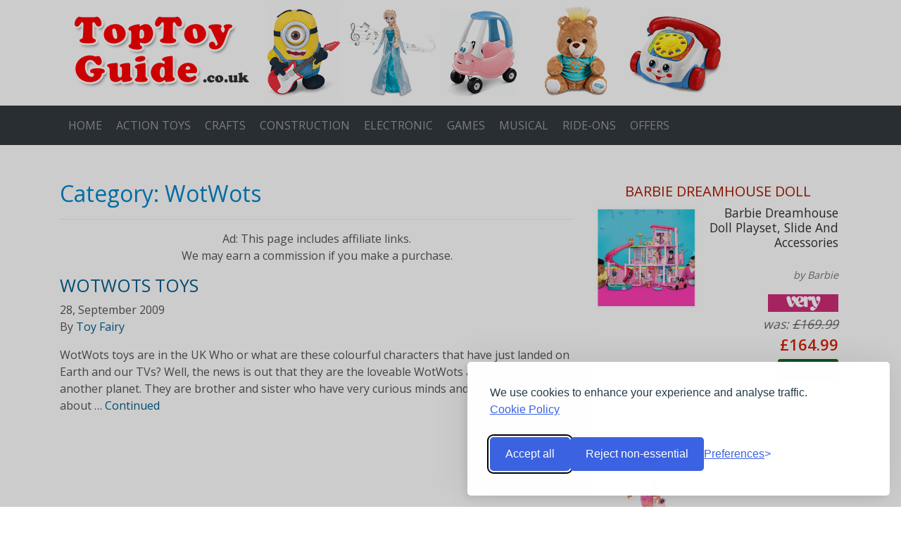

--- FILE ---
content_type: text/html; charset=UTF-8
request_url: https://www.toptoyguide.co.uk/toys/wotwots/
body_size: 12330
content:
<!doctype html><html lang=en-GB><head><style>img.lazy{min-height:1px}</style><link href=https://www.toptoyguide.co.uk/wp-content/plugins/w3-total-cache/pub/js/lazyload.min.js as=script><meta charset="utf-8"><meta http-equiv="x-ua-compatible" content="ie=edge"><meta name="viewport" content="width=device-width, initial-scale=1, shrink-to-fit=no"><meta name='ir-site-verification-token' content='705127484'><meta name='robots' content='index, follow, max-image-preview:large, max-snippet:-1, max-video-preview:-1'><title>WotWots Archives - Top Toy Guide - Best toys and games for 2025</title><link rel=canonical href=https://www.toptoyguide.co.uk/toys/wotwots/ ><meta property="og:locale" content="en_GB"><meta property="og:type" content="article"><meta property="og:title" content="WotWots Archives - Top Toy Guide - Best toys and games for 2025"><meta property="og:url" content="https://www.toptoyguide.co.uk/toys/wotwots/"><meta property="og:site_name" content="Top Toy Guide - Best toys and games for 2025"><meta name="twitter:card" content="summary_large_image"> <script type=application/ld+json class=yoast-schema-graph>{"@context":"https://schema.org","@graph":[{"@type":"CollectionPage","@id":"https://www.toptoyguide.co.uk/toys/wotwots/","url":"https://www.toptoyguide.co.uk/toys/wotwots/","name":"WotWots Archives - Top Toy Guide - Best toys and games for 2025","isPartOf":{"@id":"https://www.toptoyguide.co.uk/#website"},"breadcrumb":{"@id":"https://www.toptoyguide.co.uk/toys/wotwots/#breadcrumb"},"inLanguage":"en-GB"},{"@type":"BreadcrumbList","@id":"https://www.toptoyguide.co.uk/toys/wotwots/#breadcrumb","itemListElement":[{"@type":"ListItem","position":1,"name":"Home","item":"https://www.toptoyguide.co.uk/"},{"@type":"ListItem","position":2,"name":"WotWots"}]},{"@type":"WebSite","@id":"https://www.toptoyguide.co.uk/#website","url":"https://www.toptoyguide.co.uk/","name":"Top Toy Guide - Best toys and games for 2025","description":"Discover the latest and best loved children&#039;s toys and games","potentialAction":[{"@type":"SearchAction","target":{"@type":"EntryPoint","urlTemplate":"https://www.toptoyguide.co.uk/?s={search_term_string}"},"query-input":{"@type":"PropertyValueSpecification","valueRequired":true,"valueName":"search_term_string"}}],"inLanguage":"en-GB"}]}</script> <link rel=alternate type=application/rss+xml title="Top Toy Guide - Best toys and games for 2025 &raquo; WotWots Category Feed" href=https://www.toptoyguide.co.uk/toys/wotwots/feed/ ><style id=wp-img-auto-sizes-contain-inline-css>img:is([sizes=auto i],[sizes^="auto," i]){contain-intrinsic-size:3000px 1500px}</style><style id=wp-block-library-inline-css>/*<![CDATA[*/:root{--wp-block-synced-color:#7a00df;--wp-block-synced-color--rgb:122,0,223;--wp-bound-block-color:var(--wp-block-synced-color);--wp-editor-canvas-background:#ddd;--wp-admin-theme-color:#007cba;--wp-admin-theme-color--rgb:0,124,186;--wp-admin-theme-color-darker-10:#006ba1;--wp-admin-theme-color-darker-10--rgb:0,107,160.5;--wp-admin-theme-color-darker-20:#005a87;--wp-admin-theme-color-darker-20--rgb:0,90,135;--wp-admin-border-width-focus:2px}@media (min-resolution:192dpi){:root{--wp-admin-border-width-focus:1.5px}}.wp-element-button{cursor:pointer}:root .has-very-light-gray-background-color{background-color:#eee}:root .has-very-dark-gray-background-color{background-color:#313131}:root .has-very-light-gray-color{color:#eee}:root .has-very-dark-gray-color{color:#313131}:root .has-vivid-green-cyan-to-vivid-cyan-blue-gradient-background{background:linear-gradient(135deg,#00d084,#0693e3)}:root .has-purple-crush-gradient-background{background:linear-gradient(135deg,#34e2e4,#4721fb 50%,#ab1dfe)}:root .has-hazy-dawn-gradient-background{background:linear-gradient(135deg,#faaca8,#dad0ec)}:root .has-subdued-olive-gradient-background{background:linear-gradient(135deg,#fafae1,#67a671)}:root .has-atomic-cream-gradient-background{background:linear-gradient(135deg,#fdd79a,#004a59)}:root .has-nightshade-gradient-background{background:linear-gradient(135deg,#330968,#31cdcf)}:root .has-midnight-gradient-background{background:linear-gradient(135deg,#020381,#2874fc)}:root{--wp--preset--font-size--normal:16px;--wp--preset--font-size--huge:42px}.has-regular-font-size{font-size:1em}.has-larger-font-size{font-size:2.625em}.has-normal-font-size{font-size:var(--wp--preset--font-size--normal)}.has-huge-font-size{font-size:var(--wp--preset--font-size--huge)}.has-text-align-center{text-align:center}.has-text-align-left{text-align:left}.has-text-align-right{text-align:right}.has-fit-text{white-space:nowrap!important}#end-resizable-editor-section{display:none}.aligncenter{clear:both}.items-justified-left{justify-content:flex-start}.items-justified-center{justify-content:center}.items-justified-right{justify-content:flex-end}.items-justified-space-between{justify-content:space-between}.screen-reader-text{border:0;clip-path:inset(50%);height:1px;margin:-1px;overflow:hidden;padding:0;position:absolute;width:1px;word-wrap:normal!important}.screen-reader-text:focus{background-color:#ddd;clip-path:none;color:#444;display:block;font-size:1em;height:auto;left:5px;line-height:normal;padding:15px
23px 14px;text-decoration:none;top:5px;width:auto;z-index:100000}html :where(.has-border-color){border-style:solid}html :where([style*=border-top-color]){border-top-style:solid}html :where([style*=border-right-color]){border-right-style:solid}html :where([style*=border-bottom-color]){border-bottom-style:solid}html :where([style*=border-left-color]){border-left-style:solid}html :where([style*=border-width]){border-style:solid}html :where([style*=border-top-width]){border-top-style:solid}html :where([style*=border-right-width]){border-right-style:solid}html :where([style*=border-bottom-width]){border-bottom-style:solid}html :where([style*=border-left-width]){border-left-style:solid}html :where(img[class*=wp-image-]){height:auto;max-width:100%}:where(figure){margin:0
0 1em}html :where(.is-position-sticky){--wp-admin--admin-bar--position-offset:var(--wp-admin--admin-bar--height,0px)}@media screen and (max-width:600px){html:where(.is-position-sticky){--wp-admin--admin-bar--position-offset:0px}}/*]]>*/</style><link rel=stylesheet href=https://www.toptoyguide.co.uk/wp-content/cache/minify/6f283.css media=all> <script src=https://www.toptoyguide.co.uk/wp-content/cache/minify/6b786.js></script> <link rel=https://api.w.org/ href=https://www.toptoyguide.co.uk/wp-json/ ><link rel=alternate title=JSON type=application/json href=https://www.toptoyguide.co.uk/wp-json/wp/v2/categories/75><link rel=EditURI type=application/rsd+xml title=RSD href=https://www.toptoyguide.co.uk/xmlrpc.php?rsd><meta name="generator" content="WordPress 6.9">  <script>window.dataLayer=window.dataLayer||[];function gtag(){dataLayer.push(arguments);}
gtag('consent','default',{analytics_storage:localStorage.getItem('silktideCookieChoice_analytics')==='true'?'granted':'denied',ad_storage:localStorage.getItem('silktideCookieChoice_advertising')==='true'?'granted':'denied',ad_user_data:localStorage.getItem('silktideCookieChoice_advertising')==='true'?'granted':'denied',ad_personalization:localStorage.getItem('silktideCookieChoice_advertising')==='true'?'granted':'denied',functionality_storage:localStorage.getItem('silktideCookieChoice_necessary')==='true'?'granted':'denied',security_storage:localStorage.getItem('silktideCookieChoice_necessary')==='true'?'granted':'denied'});</script>  <script async src="https://www.googletagmanager.com/gtag/js?id=G-VPS8WXZKFJ"></script> <script>gtag('js',new Date());gtag('config','G-VPS8WXZKFJ');</script>  <script src=https://www.toptoyguide.co.uk/wp-content/cache/minify/30481.js></script>  <script>silktideCookieBannerManager.updateCookieBannerConfig({background:{showBackground:true},cookieIcon:{position:"bottomLeft"},cookieTypes:[{id:"necessary",name:"Necessary",description:"<p>These cookies are required for the site to work properly.</p>",required:true},{id:"analytics",name:"Analytics",description:"<p>Helps us improve the site by tracking visitor usage.</p>",defaultValue:true,onAccept:function(){gtag('consent','update',{analytics_storage:'granted'});dataLayer.push({event:'consent_accepted_analytics'});},onReject:function(){gtag('consent','update',{analytics_storage:'denied'});}},{id:"advertising",name:"Advertising",description:"<p>Improves your experience with personalised ads and features.</p>",onAccept:function(){gtag('consent','update',{ad_storage:'granted',ad_user_data:'granted',ad_personalization:'granted'});dataLayer.push({event:'consent_accepted_advertising'});},onReject:function(){gtag('consent','update',{ad_storage:'denied',ad_user_data:'denied',ad_personalization:'denied'});}}],text:{banner:{description:"<p>We use cookies to enhance your experience and analyse traffic. <a href=\"/about-cookies\" target=\"_blank\">Cookie Policy</a></p>",acceptAllButtonText:"Accept all",rejectNonEssentialButtonText:"Reject non-essential",preferencesButtonText:"Preferences"}}});</script></head><body class="archive category category-wotwots category-75 wp-theme-emvsageresources sidebar-primary app-data index-data archive-data category-data category-75-data category-wotwots-data"><div class="container header-logo"> <img class="img-fluid d-none d-md-block lazy" src="data:image/svg+xml,%3Csvg%20xmlns='http://www.w3.org/2000/svg'%20viewBox='0%200%20960%20130'%3E%3C/svg%3E" data-src=https://www.toptoyguide.co.uk/wp-content/themes/emvsage/dist/images/headerlogo_47ddccda.png alt="Top Toy Guide Action Toys Construction Rideon Musical Games" width=960 height=130> <img class="img-fluid d-md-none d-lg-none d-xl-none lazy" src="data:image/svg+xml,%3Csvg%20xmlns='http://www.w3.org/2000/svg'%20viewBox='0%200%20544%20130'%3E%3C/svg%3E" data-src=https://www.toptoyguide.co.uk/wp-content/themes/emvsage/dist/images/headerlogosm_d2263c51.png alt="Top Toy Guide Electronic Musical Dolls House Outdoor Learning Toys" width=544 height=130></div><header class="banner sticky-top"><nav class="navbar navbar-expand-lg navbar-dark bg-dark"><div class=container> <button class=navbar-toggler type=button data-toggle=collapse data-target=#navbarSupportedContent aria-controls=navbarSupportedContent aria-expanded=false aria-label="Toggle navigation"> <span class=navbar-toggler-icon></span><span class=navbar-toggle-text>Menu</span> </button><div class="collapse navbar-collapse" id=navbarSupportedContent><div class=menu-primarynav-container><ul id=menu-primarynav class=navbar-nav><li id=menu-item-570 class="menu-item menu-item-type-custom menu-item-object-custom menu-item-home nav-item nav-item-570"><a title=HOME href=https://www.toptoyguide.co.uk class=nav-link><span class="Top Toy Guide &#8211; Find the Best toys and games"></span>&nbsp;HOME</a></li><li id=menu-item-1171 class="menu-item menu-item-type-post_type menu-item-object-page nav-item nav-item-1171"><a title="ACTION TOYS" href=https://www.toptoyguide.co.uk/action-figures-games-playsets/ class=nav-link><span class="Action Toys Games and Figures"></span>&nbsp;ACTION TOYS</a></li><li id=menu-item-1172 class="menu-item menu-item-type-post_type menu-item-object-page nav-item nav-item-1172"><a title=CRAFTS href=https://www.toptoyguide.co.uk/arts-and-crafts-toys/ class=nav-link><span class="Arts and Crafts Toys"></span>&nbsp;CRAFTS</a></li><li id=menu-item-1173 class="menu-item menu-item-type-post_type menu-item-object-page nav-item nav-item-1173"><a title=CONSTRUCTION href=https://www.toptoyguide.co.uk/construction-toys/ class=nav-link><span class="Construction Toys"></span>&nbsp;CONSTRUCTION</a></li><li id=menu-item-1174 class="menu-item menu-item-type-post_type menu-item-object-page nav-item nav-item-1174"><a title=ELECTRONIC href=https://www.toptoyguide.co.uk/electronic-toys-and-games/ class=nav-link><span class="Electronic Toys and Games"></span>&nbsp;ELECTRONIC</a></li><li id=menu-item-1175 class="menu-item menu-item-type-post_type menu-item-object-page nav-item nav-item-1175"><a title=GAMES href=https://www.toptoyguide.co.uk/family-board-games/ class=nav-link><span class="Games for all the Family"></span>&nbsp;GAMES</a></li><li id=menu-item-1176 class="menu-item menu-item-type-post_type menu-item-object-page nav-item nav-item-1176"><a title=MUSICAL href=https://www.toptoyguide.co.uk/music-games-toys-musical-instruments/ class=nav-link><span class="Musical Toys, Games and Gadgets"></span>&nbsp;MUSICAL</a></li><li id=menu-item-1317 class="menu-item menu-item-type-post_type menu-item-object-page nav-item nav-item-1317"><a title=RIDE-ONS href=https://www.toptoyguide.co.uk/ride-on-toys-pony-cycles-rocking-horses/ class=nav-link><span class="Ride-On Toys and Kid Powered Vehicles"></span>&nbsp;RIDE-ONS</a></li><li id=menu-item-1548 class="menu-item menu-item-type-post_type menu-item-object-page nav-item nav-item-1548"><a title=OFFERS href=https://www.toptoyguide.co.uk/top-toy-offers-reduced-toys-and-games/ class=nav-link><span class="Toy Offers and Reduced Toys and Games"></span>&nbsp;OFFERS</a></li></ul></div></div></div></nav></header> <a id=button><i class="fas fa-chevron-up"></i></a><div class="wrap container" role=document><div class="content row"><main class="main col-lg-8 pb-4"><div class=page-header><h1>Category: <span>WotWots</span></h1></div><div class='code-block code-block-2' style='margin: 8px auto; text-align: center; display: block; clear: both;'><p>Ad: This page includes affiliate links.<br>We may earn a commission if you make a purchase.</p></div><article class="post-194 post type-post status-publish format-standard hentry category-top-toys category-wotwots tag-wotwots"><header><h2 class="entry-title"><a href=https://www.toptoyguide.co.uk/wotwots-toys-preschool-soft-plush/ >WotWots Toys</a></h2> <time class=updated datetime=2009-09-28T12:42:43+00:00>28, September 2009</time><p class="byline author vcard"> By <a href=https://www.toptoyguide.co.uk/author/debbiemink/ rel=author class=fn> Toy Fairy </a></p></header><div class=entry-summary><p>WotWots toys are in the UK Who or what are these colourful characters that have just landed on Earth and our TVs? Well, the news is out that they are the loveable WotWots and they are from another planet. They are brother and sister who have very curious minds and want to learn all about &hellip; <a href=https://www.toptoyguide.co.uk/wotwots-toys-preschool-soft-plush/ >Continued</a></p></div></article></main><aside class="sidebar col-lg-4"><section class="widget emv_feedio_sidebar-36 emv_feedio_sidebar"><div class=feedio-sb><div class="card my-4"><h5 class="product">Barbie Dreamhouse Doll</h5><div class="row no-gutters position-relative flex-nowrap"><div class=col-md-5> <a href="https://www.awin1.com/pclick.php?p=35948427593&a=63535&clickref=GRB16409-barbie-dreamhouse-doll-playset-slide-and-accessories&m=3090" title="Barbie Dreamhouse Doll Playset, Slide And Accessories" rel=sponsored> <img class="card-img-top lazy" src="data:image/svg+xml,%3Csvg%20xmlns='http://www.w3.org/2000/svg'%20viewBox='0%200%20400%20400'%3E%3C/svg%3E" data-src="https://images2.productserve.com/?w=400&h=400&bg=white&trim=5&t=letterbox&url=ssl%3Amedia.very.co.uk%2Fi%2Fvery%2FVIDGD_SQ1_0000000088_NO_COLOR_RSr%3F%24266x354_standard%24%26&feedId=12469&k=889028dba09cc3e01c44b441084dbf1dad5a9ead" alt="Barbie Dreamhouse Doll Playset, Slide And Accessories" width=400 height=400> </a></div><div class="col-md-7 position-static"><div class=card-body><h4 class="card-title">Barbie Dreamhouse Doll Playset, Slide And Accessories</h4><p class=bybrand>by Barbie</p><p class=logo><img class=lazy src="data:image/svg+xml,%3Csvg%20xmlns='http://www.w3.org/2000/svg'%20viewBox='0%200%20100%2025'%3E%3C/svg%3E" data-src=https://www.toptoyguide.co.uk/wp-content/uploads/images/100x25/very.png style="height: 100%; object-fit:scale-down; object-position: 0 0;" alt=logo width=100 height=25></p><div class=pricing><p class=oprice>was: <span>&pound;169.99</span></p><p class=sprice>&pound;164.99</p>  <a href="https://www.awin1.com/pclick.php?p=35948427593&a=63535&clickref=GRB16409-barbie-dreamhouse-doll-playset-slide-and-accessories&m=3090" class="btn btn-sm btn-success" title="Barbie Dreamhouse Doll Playset, Slide And Accessories" rel=sponsored>Shop Now</a></div></div></div></div></div></div></section><section class="widget emv_feedio_sidebar-34 emv_feedio_sidebar"><div class=feedio-sb><div class="card my-4"><h5 class="product">Beach Day Barbie Doll</h5><div class="row no-gutters position-relative flex-nowrap"><div class=col-md-5> <a href="https://www.awin1.com/pclick.php?p=38702744517&a=63535&clickref=GRB7906527-beach-day-barbie-doll-barbie-the-movie&m=1205" title="Beach Day Barbie Doll - Barbie the Movie" rel=sponsored> <img class="card-img-top lazy" src="data:image/svg+xml,%3Csvg%20xmlns='http://www.w3.org/2000/svg'%20viewBox='0%200%20400%20400'%3E%3C/svg%3E" data-src="https://images2.productserve.com/?w=400&h=400&bg=white&trim=5&t=letterbox&url=ssl%3Awww.hamleys.com%2Fmedia%2Fcatalog%2Fproduct%2Fh%2Fp%2Fhpl73_op_23_49.jpg&feedId=45291&k=bc7a8ab760f468a41a891ee6e4ade25ca639cb4b" alt="Beach Day Barbie Doll - Barbie the Movie" width=400 height=400> </a></div><div class="col-md-7 position-static"><div class=card-body><h4 class="card-title">Beach Day Barbie Doll - Barbie the Movie</h4> <br><p class=logo><img class=lazy src="data:image/svg+xml,%3Csvg%20xmlns='http://www.w3.org/2000/svg'%20viewBox='0%200%20100%2025'%3E%3C/svg%3E" data-src=https://www.toptoyguide.co.uk/wp-content/uploads/images/100x25/hamleys.png style="height: 100%; object-fit:scale-down; object-position: 0 0;" alt=logo width=100 height=25></p><div class=pricing><p class=price>&pound;16.99</p>  <a href="https://www.awin1.com/pclick.php?p=38702744517&a=63535&clickref=GRB7906527-beach-day-barbie-doll-barbie-the-movie&m=1205" class="btn btn-sm btn-success" title="Beach Day Barbie Doll - Barbie the Movie" rel=sponsored>Shop Now</a></div></div></div></div></div><div class="card my-4"><h5 class="product">Barbie The Movie Ken Doll</h5><div class="row no-gutters position-relative flex-nowrap"><div class=col-md-5> <a href="https://www.awin1.com/pclick.php?p=38213979050&a=63535&clickref=GRB13655014-barbie-the-movie-ken-doll-wearing-pastel-striped-beach-match&m=3090" title="Barbie The Movie Ken Doll Wearing Pastel Striped Beach Matching Set" rel=sponsored> <img class="card-img-top lazy" src="data:image/svg+xml,%3Csvg%20xmlns='http://www.w3.org/2000/svg'%20viewBox='0%200%20400%20400'%3E%3C/svg%3E" data-src="https://images2.productserve.com/?w=400&h=400&bg=white&trim=5&t=letterbox&url=ssl%3Amedia.very.co.uk%2Fi%2Fvery%2FW405F_SQ1_0000000099_N_A_SLf%3F%24266x354_standard%24%26&feedId=12469&k=51d46cc050c809566856a362da1d47a1f3660d27" alt="Barbie The Movie Ken Doll Wearing Pastel Striped Beach Matching Set" width=400 height=400> </a></div><div class="col-md-7 position-static"><div class=card-body><h4 class="card-title">Barbie The Movie Ken Doll Wearing Pastel Striped Beach Matching Set</h4><p class=bybrand>by Barbie</p><p class=logo><img class=lazy src="data:image/svg+xml,%3Csvg%20xmlns='http://www.w3.org/2000/svg'%20viewBox='0%200%20100%2025'%3E%3C/svg%3E" data-src=https://www.toptoyguide.co.uk/wp-content/uploads/images/100x25/very.png style="height: 100%; object-fit:scale-down; object-position: 0 0;" alt=logo width=100 height=25></p><div class=pricing><p class=oprice>was: <span>&pound;45.99</span></p><p class=sprice>&pound;19.99</p>  <a href="https://www.awin1.com/pclick.php?p=38213979050&a=63535&clickref=GRB13655014-barbie-the-movie-ken-doll-wearing-pastel-striped-beach-match&m=3090" class="btn btn-sm btn-success" title="Barbie The Movie Ken Doll Wearing Pastel Striped Beach Matching Set" rel=sponsored>Shop Now</a></div></div></div></div></div></div></section><section class="widget emv_feedio_sidebar-29 emv_feedio_sidebar"><div class=feedio-sb><div class="card my-4"><h5 class="product">VTech KidiZoom Duo FX, Kids</h5><div class="row no-gutters position-relative flex-nowrap"><div class=col-md-5> <a href="https://www.amazon.co.uk/dp/B0C6Q5HHLM?tag=ukh-21&linkCode=osi&th=1&psc=1" title="VTech KidiZoom Duo FX, Kids Camera with Colour Screen, 8MP, Photos, Selfies &amp; Videos, AR Filters, 20 games, 75 photo &amp; video effects, filters &amp; frames, for Infants aged 3, 4, 5, 6, 7 + years, Pink" rel=sponsored> <img class="card-img-top lazy" src="data:image/svg+xml,%3Csvg%20xmlns='http://www.w3.org/2000/svg'%20viewBox='0%200%20400%20400'%3E%3C/svg%3E" data-src=https://m.media-amazon.com/images/I/41tXAdknoCL._SL500_.jpg alt="VTech KidiZoom Duo FX, Kids Camera with Colour Screen, 8MP, Photos, Selfies &amp; Videos, AR Filters, 20 games, 75 photo &amp; video effects, filters &amp; frames, for Infants aged 3, 4, 5, 6, 7 + years, Pink" width=400 height=400> </a></div><div class="col-md-7 position-static"><div class=card-body><h4 class="card-title">VTech KidiZoom Duo FX, Kids Camera with Colour Screen, 8MP, Photos, Selfies & Videos, AR Filters, 20 games, 75 photo & video effects, filters & frames, for Infants aged 3, 4, 5, 6, 7 + years, Pink</h4><p class=bybrand>by VTech</p><p class=logo><img class=lazy src="data:image/svg+xml,%3Csvg%20xmlns='http://www.w3.org/2000/svg'%20viewBox='0%200%20100%2025'%3E%3C/svg%3E" data-src=https://www.toptoyguide.co.uk/wp-content/uploads/images/100x25/amazon.png style="height: 100%; object-fit:scale-down; object-position: 0 0;" alt=logo width=100 height=25></p><div class=pricing><p class=price>&pound;41.03</p>  <a href="https://www.amazon.co.uk/dp/B0C6Q5HHLM?tag=ukh-21&linkCode=osi&th=1&psc=1" class="btn btn-sm btn-success" title="VTech KidiZoom Duo FX, Kids Camera with Colour Screen, 8MP, Photos, Selfies &amp; Videos, AR Filters, 20 games, 75 photo &amp; video effects, filters &amp; frames, for Infants aged 3, 4, 5, 6, 7 + years, Pink" rel=sponsored>Shop Now</a></div></div></div></div></div><div class="card my-4"><h5 class="product">VTech KidiZoom Duo FX, Kids</h5><div class="row no-gutters position-relative flex-nowrap"><div class=col-md-5> <a href="https://www.amazon.co.uk/dp/B0C6Q6C9C7?tag=ukh-21&linkCode=osi&th=1&psc=1" title="VTech KidiZoom Duo FX, Kids Camera with Colour Screen, 8MP, Photos, Selfies &amp; Videos, AR Filters, 20 games, 75 photo &amp; video effects, filters &amp; frames, for Infants aged 3, 4, 5, 6, 7 + years, Blue" rel=sponsored> <img class="card-img-top lazy" src="data:image/svg+xml,%3Csvg%20xmlns='http://www.w3.org/2000/svg'%20viewBox='0%200%20400%20400'%3E%3C/svg%3E" data-src=https://m.media-amazon.com/images/I/41TBhbAs0yL._SL500_.jpg alt="VTech KidiZoom Duo FX, Kids Camera with Colour Screen, 8MP, Photos, Selfies &amp; Videos, AR Filters, 20 games, 75 photo &amp; video effects, filters &amp; frames, for Infants aged 3, 4, 5, 6, 7 + years, Blue" width=400 height=400> </a></div><div class="col-md-7 position-static"><div class=card-body><h4 class="card-title">VTech KidiZoom Duo FX, Kids Camera with Colour Screen, 8MP, Photos, Selfies & Videos, AR Filters, 20 games, 75 photo & video effects, filters & frames, for Infants aged 3, 4, 5, 6, 7 + years, Blue</h4><p class=bybrand>by VTech</p><p class=logo><img class=lazy src="data:image/svg+xml,%3Csvg%20xmlns='http://www.w3.org/2000/svg'%20viewBox='0%200%20100%2025'%3E%3C/svg%3E" data-src=https://www.toptoyguide.co.uk/wp-content/uploads/images/100x25/amazon.png style="height: 100%; object-fit:scale-down; object-position: 0 0;" alt=logo width=100 height=25></p><div class=pricing><p class=price>&pound;43.00</p>  <a href="https://www.amazon.co.uk/dp/B0C6Q6C9C7?tag=ukh-21&linkCode=osi&th=1&psc=1" class="btn btn-sm btn-success" title="VTech KidiZoom Duo FX, Kids Camera with Colour Screen, 8MP, Photos, Selfies &amp; Videos, AR Filters, 20 games, 75 photo &amp; video effects, filters &amp; frames, for Infants aged 3, 4, 5, 6, 7 + years, Blue" rel=sponsored>Shop Now</a></div></div></div></div></div><div class="card my-4"><h5 class="product">VTech Touch and Learn</h5><div class="row no-gutters position-relative flex-nowrap"><div class=col-md-5> <a href="https://www.amazon.co.uk/dp/B07CT21S4B?tag=ukh-21&linkCode=osi&th=1&psc=1" title="VTech Touch and Learn Activity Table - Musical Kids Desk with Letters, Phonics, Numbers, Music, Shapes, Animals and More - ages 3, 4 &amp; 5 Year Olds, English Version" rel=sponsored> <img class="card-img-top lazy" src="data:image/svg+xml,%3Csvg%20xmlns='http://www.w3.org/2000/svg'%20viewBox='0%200%20400%20400'%3E%3C/svg%3E" data-src=https://m.media-amazon.com/images/I/51D3gENpo2L._SL500_.jpg alt="VTech Touch and Learn Activity Table - Musical Kids Desk with Letters, Phonics, Numbers, Music, Shapes, Animals and More - ages 3, 4 &amp; 5 Year Olds, English Version" width=400 height=400> </a></div><div class="col-md-7 position-static"><div class=card-body><h4 class="card-title">VTech Touch and Learn Activity Table - Musical Kids Desk with Letters, Phonics, Numbers, Music, Shapes, Animals and More - ages 3, 4 & 5 Year Olds, English Version</h4><p class=bybrand>by VTech</p><p class=logo><img class=lazy src="data:image/svg+xml,%3Csvg%20xmlns='http://www.w3.org/2000/svg'%20viewBox='0%200%20100%2025'%3E%3C/svg%3E" data-src=https://www.toptoyguide.co.uk/wp-content/uploads/images/100x25/amazon.png style="height: 100%; object-fit:scale-down; object-position: 0 0;" alt=logo width=100 height=25></p><div class=pricing><p class=price>&pound;49.99</p>  <a href="https://www.amazon.co.uk/dp/B07CT21S4B?tag=ukh-21&linkCode=osi&th=1&psc=1" class="btn btn-sm btn-success" title="VTech Touch and Learn Activity Table - Musical Kids Desk with Letters, Phonics, Numbers, Music, Shapes, Animals and More - ages 3, 4 &amp; 5 Year Olds, English Version" rel=sponsored>Shop Now</a></div></div></div></div></div></div></section><section class="widget emv_feedio_sidebar-26 emv_feedio_sidebar"><h3>Lego Toys</h3><div class=feedio-sb><div class="card my-4"><h5 class="product">Lego® City 60423 Downtown</h5><div class="row no-gutters position-relative flex-nowrap"><div class=col-md-5> <a href=https://selfridges.prf.hn/click/camref:1011loWw3/creativeref:1011l142701/pubref:GRB13636824-lego-city-60423-downtown-streetcar-and-station-playset/destination:https%3A%2F%2Fwww.selfridges.com%2FGB%2Fen%2Fproduct%2Flego-lego-city-60423-downtown-streetcar-and-station-playset_R04331174%2F title="Lego® City 60423 Downtown Streetcar and Station Playset" rel=sponsored> <img class="card-img-top lazy" src="data:image/svg+xml,%3Csvg%20xmlns='http://www.w3.org/2000/svg'%20viewBox='0%200%20400%20400'%3E%3C/svg%3E" data-src=https://images.selfridges.com/is/image/selfridges/R04331174_M?$CHANNEL_INTELLIGENCE$ alt="Lego® City 60423 Downtown Streetcar and Station Playset" width=400 height=400> </a></div><div class="col-md-7 position-static"><div class=card-body><h4 class="card-title">Lego® City 60423 Downtown Streetcar and Station Playset</h4><p class=bybrand>by Lego</p><p class=logo><img class=lazy src="data:image/svg+xml,%3Csvg%20xmlns='http://www.w3.org/2000/svg'%20viewBox='0%200%20100%2025'%3E%3C/svg%3E" data-src=https://www.toptoyguide.co.uk/wp-content/uploads/images/100x25/selfridges.png style="height: 100%; object-fit:scale-down; object-position: 0 0;" alt=logo width=100 height=25></p><div class=pricing><p class=price>&pound;80.00</p>  <a href=https://selfridges.prf.hn/click/camref:1011loWw3/creativeref:1011l142701/pubref:GRB13636824-lego-city-60423-downtown-streetcar-and-station-playset/destination:https%3A%2F%2Fwww.selfridges.com%2FGB%2Fen%2Fproduct%2Flego-lego-city-60423-downtown-streetcar-and-station-playset_R04331174%2F class="btn btn-sm btn-success" title="Lego® City 60423 Downtown Streetcar and Station Playset" rel=sponsored>Shop Now</a></div></div></div></div></div></div></section><section class="widget emv_feedio_sidebar-28 emv_feedio_sidebar"><div class=feedio-sb><div class="card my-4"><h5 class="product">Huffy 10" Balance Bike</h5><div class="row no-gutters position-relative flex-nowrap"><div class=col-md-5> <a href="https://www.awin1.com/pclick.php?p=38949058192&a=63535&clickref=GRB13655288-huffy-10-balance-bike-vintage-stone-blue&m=3090" title="Huffy 10&quot; Balance Bike Vintage Stone Blue" rel=sponsored> <img class="card-img-top lazy" src="data:image/svg+xml,%3Csvg%20xmlns='http://www.w3.org/2000/svg'%20viewBox='0%200%20400%20400'%3E%3C/svg%3E" data-src="https://images2.productserve.com/?w=400&h=400&bg=white&trim=5&t=letterbox&url=ssl%3Amedia.very.co.uk%2Fi%2Fvery%2FW47U5_SQ1_0000000099_N_A_SLf%3F%24266x354_standard%24%26&feedId=12469&k=4f64bd6d597c6bfd8c4669d524c8f773525797bb" alt="Huffy 10&quot; Balance Bike Vintage Stone Blue" width=400 height=400> </a></div><div class="col-md-7 position-static"><div class=card-body><h4 class="card-title">Huffy 10" Balance Bike Vintage Stone Blue</h4><p class=bybrand>by Huffy</p><p class=logo><img class=lazy src="data:image/svg+xml,%3Csvg%20xmlns='http://www.w3.org/2000/svg'%20viewBox='0%200%20100%2025'%3E%3C/svg%3E" data-src=https://www.toptoyguide.co.uk/wp-content/uploads/images/100x25/very.png style="height: 100%; object-fit:scale-down; object-position: 0 0;" alt=logo width=100 height=25></p><div class=pricing><p class=price>&pound;59.99</p>  <a href="https://www.awin1.com/pclick.php?p=38949058192&a=63535&clickref=GRB13655288-huffy-10-balance-bike-vintage-stone-blue&m=3090" class="btn btn-sm btn-success" title="Huffy 10&quot; Balance Bike Vintage Stone Blue" rel=sponsored>Shop Now</a></div></div></div></div></div><div class="card my-4"><h5 class="product">Squish 14" Kids Balance Bike</h5><div class="row no-gutters position-relative flex-nowrap"><div class=col-md-5> <a href="https://www.awin1.com/pclick.php?p=40321577759&a=63535&clickref=GRB19038447-squish-14-kids-balance-bike-mint&m=3090" title="Squish 14&quot; Kids Balance Bike Mint" rel=sponsored> <img class="card-img-top lazy" src="data:image/svg+xml,%3Csvg%20xmlns='http://www.w3.org/2000/svg'%20viewBox='0%200%20400%20400'%3E%3C/svg%3E" data-src="https://images2.productserve.com/?w=400&h=400&bg=white&trim=5&t=letterbox&url=ssl%3Amedia.very.co.uk%2Fi%2Fvery%2FWGMWU_SQ1_0000000047_GREEN_SLf%3F%24266x354_standard%24%26&feedId=12469&k=faef1e8d34ec4486c9f9d8e0ee03398abb5c1286" alt="Squish 14&quot; Kids Balance Bike Mint" width=400 height=400> </a></div><div class="col-md-7 position-static"><div class=card-body><h4 class="card-title">Squish 14" Kids Balance Bike Mint</h4><p class=bybrand>by Squish</p><p class=logo><img class=lazy src="data:image/svg+xml,%3Csvg%20xmlns='http://www.w3.org/2000/svg'%20viewBox='0%200%20100%2025'%3E%3C/svg%3E" data-src=https://www.toptoyguide.co.uk/wp-content/uploads/images/100x25/very.png style="height: 100%; object-fit:scale-down; object-position: 0 0;" alt=logo width=100 height=25></p><div class=pricing><p class=price>&pound;199.99</p>  <a href="https://www.awin1.com/pclick.php?p=40321577759&a=63535&clickref=GRB19038447-squish-14-kids-balance-bike-mint&m=3090" class="btn btn-sm btn-success" title="Squish 14&quot; Kids Balance Bike Mint" rel=sponsored>Shop Now</a></div></div></div></div></div></div></section><section class="widget emv_feedio_sidebar-25 emv_feedio_sidebar"><div class=feedio-sb><div class="card my-4"><h5 class="product">Easy Karaoke Bluetooth Kids</h5><div class="row no-gutters position-relative flex-nowrap"><div class=col-md-5> <a href="https://www.awin1.com/pclick.php?p=41121318690&a=63535&clickref=GRB23945619-easy-karaoke-bluetooth-kids-singalong-pedestal-karaoke-machi&m=3090" title="Easy Karaoke Bluetooth Kids Singalong Pedestal Karaoke Machine Pink" rel=sponsored> <img class="card-img-top lazy" src="data:image/svg+xml,%3Csvg%20xmlns='http://www.w3.org/2000/svg'%20viewBox='0%200%20400%20400'%3E%3C/svg%3E" data-src="https://images2.productserve.com/?w=400&h=400&bg=white&trim=5&t=letterbox&url=ssl%3Amedia.very.co.uk%2Fi%2Fvery%2FVQ8E2_SQ1_0000000099_N_A_RSr%3F%24266x354_standard%24%26&feedId=12469&k=2d61dadf359878b3fba7db297a9a1e83034d2d0c" alt="Easy Karaoke Bluetooth Kids Singalong Pedestal Karaoke Machine Pink" width=400 height=400> </a></div><div class="col-md-7 position-static"><div class=card-body><h4 class="card-title">Easy Karaoke Bluetooth Kids Singalong Pedestal Karaoke Machine Pink</h4><p class=bybrand>by Easy Karaoke</p><p class=logo><img class=lazy src="data:image/svg+xml,%3Csvg%20xmlns='http://www.w3.org/2000/svg'%20viewBox='0%200%20100%2025'%3E%3C/svg%3E" data-src=https://www.toptoyguide.co.uk/wp-content/uploads/images/100x25/very.png style="height: 100%; object-fit:scale-down; object-position: 0 0;" alt=logo width=100 height=25></p><div class=pricing><p class=oprice>was: <span>&pound;99.99</span></p><p class=sprice>&pound;77.99</p>  <a href="https://www.awin1.com/pclick.php?p=41121318690&a=63535&clickref=GRB23945619-easy-karaoke-bluetooth-kids-singalong-pedestal-karaoke-machi&m=3090" class="btn btn-sm btn-success" title="Easy Karaoke Bluetooth Kids Singalong Pedestal Karaoke Machine Pink" rel=sponsored>Shop Now</a></div></div></div></div></div></div></section><section class="widget emv_feedio_sidebar-21 emv_feedio_sidebar"><div class=feedio-sb><div class="card my-4"><h5 class="product">Vtech 3-In-1 Sports Centre</h5><div class="row no-gutters position-relative flex-nowrap"><div class=col-md-5> <a href="https://www.awin1.com/pclick.php?p=38290515118&a=63535&clickref=GRB19628965-vtech-3-in-1-sports-centre&m=3090" title="Vtech 3-In-1 Sports Centre" rel=sponsored> <img class="card-img-top lazy" src="data:image/svg+xml,%3Csvg%20xmlns='http://www.w3.org/2000/svg'%20viewBox='0%200%20400%20400'%3E%3C/svg%3E" data-src="https://images2.productserve.com/?w=400&h=400&bg=white&trim=5&t=letterbox&url=ssl%3Amedia.very.co.uk%2Fi%2Fvery%2FRXQVK_SQ1_0000000099_N_A_SLf%3F%24266x354_standard%24%26&feedId=12469&k=8dcda954e51c70bedd3bff212879fe1be23c30f9" alt="Vtech 3-In-1 Sports Centre" width=400 height=400> </a></div><div class="col-md-7 position-static"><div class=card-body><h4 class="card-title">Vtech 3-In-1 Sports Centre</h4><p class=bybrand>by Vtech</p><p class=logo><img class=lazy src="data:image/svg+xml,%3Csvg%20xmlns='http://www.w3.org/2000/svg'%20viewBox='0%200%20100%2025'%3E%3C/svg%3E" data-src=https://www.toptoyguide.co.uk/wp-content/uploads/images/100x25/very.png style="height: 100%; object-fit:scale-down; object-position: 0 0;" alt=logo width=100 height=25></p><div class=pricing><p class=oprice>was: <span>&pound;39.99</span></p><p class=sprice>&pound;37.99</p>  <a href="https://www.awin1.com/pclick.php?p=38290515118&a=63535&clickref=GRB19628965-vtech-3-in-1-sports-centre&m=3090" class="btn btn-sm btn-success" title="Vtech 3-In-1 Sports Centre" rel=sponsored>Shop Now</a></div></div></div></div></div><div class="card my-4"><h5 class="product">Vtech Toot-Toot Drivers Super</h5><div class="row no-gutters position-relative flex-nowrap"><div class=col-md-5> <a href="https://www.awin1.com/pclick.php?p=41842229943&a=63535&clickref=GRB19819822-vtech-toot-toot-drivers-super-circuit-rc-raceway&m=3090" title="Vtech Toot-Toot Drivers Super Circuit Rc Raceway" rel=sponsored> <img class="card-img-top lazy" src="data:image/svg+xml,%3Csvg%20xmlns='http://www.w3.org/2000/svg'%20viewBox='0%200%20400%20400'%3E%3C/svg%3E" data-src="https://images2.productserve.com/?w=400&h=400&bg=white&trim=5&t=letterbox&url=ssl%3Amedia.very.co.uk%2Fi%2Fvery%2FW3C0R_SQ1_0000000099_N_A_SLf%3F%24266x354_standard%24%26&feedId=12469&k=a3933f426cbfd39f1543ab755513844eec7bd171" alt="Vtech Toot-Toot Drivers Super Circuit Rc Raceway" width=400 height=400> </a></div><div class="col-md-7 position-static"><div class=card-body><h4 class="card-title">Vtech Toot-Toot Drivers Super Circuit Rc Raceway</h4><p class=bybrand>by Vtech</p><p class=logo><img class=lazy src="data:image/svg+xml,%3Csvg%20xmlns='http://www.w3.org/2000/svg'%20viewBox='0%200%20100%2025'%3E%3C/svg%3E" data-src=https://www.toptoyguide.co.uk/wp-content/uploads/images/100x25/very.png style="height: 100%; object-fit:scale-down; object-position: 0 0;" alt=logo width=100 height=25></p><div class=pricing><p class=oprice>was: <span>&pound;59.99</span></p><p class=sprice>&pound;37.99</p>  <a href="https://www.awin1.com/pclick.php?p=41842229943&a=63535&clickref=GRB19819822-vtech-toot-toot-drivers-super-circuit-rc-raceway&m=3090" class="btn btn-sm btn-success" title="Vtech Toot-Toot Drivers Super Circuit Rc Raceway" rel=sponsored>Shop Now</a></div></div></div></div></div></div></section><section class="widget emv_feedio_sidebar-14 emv_feedio_sidebar"><div class=feedio-sb><div class="card my-4"><h5 class="product">Mamas & Papas Duckling</h5><div class="row no-gutters position-relative flex-nowrap"><div class=col-md-5> <a href="https://www.awin1.com/pclick.php?p=43196839842&a=63535&clickref=GRB24390525-mamas-papas-duckling-musical-mobile-cream&m=1402" title="Mamas &amp; Papas Duckling Musical Mobile Cream" rel=sponsored> <img class="card-img-top lazy" src="data:image/svg+xml,%3Csvg%20xmlns='http://www.w3.org/2000/svg'%20viewBox='0%200%20400%20400'%3E%3C/svg%3E" data-src="https://images2.productserve.com/?w=400&h=400&bg=white&trim=5&t=letterbox&url=ssl%3Aassets.digitalcontent.marksandspencer.app%2Fimage%2Fupload%2Fw_1024%2Cq_auto%2Cf_auto%2FSD_10_T08_3942_K0_X_EC_0&feedId=49269&k=7e487fd182fd14f21f87b79b4c1a43674fa5f871" alt="Mamas &amp; Papas Duckling Musical Mobile Cream" width=400 height=400> </a></div><div class="col-md-7 position-static"><div class=card-body><h4 class="card-title">Mamas & Papas Duckling Musical Mobile Cream</h4><p class=bybrand>by Mamas & Papas</p><p class=logo><img class=lazy src="data:image/svg+xml,%3Csvg%20xmlns='http://www.w3.org/2000/svg'%20viewBox='0%200%20100%2025'%3E%3C/svg%3E" data-src=https://www.toptoyguide.co.uk/wp-content/uploads/images/100x25/mands.png style="height: 100%; object-fit:scale-down; object-position: 0 0;" alt=logo width=100 height=25></p><div class=pricing><p class=price>&pound;49.00</p>  <a href="https://www.awin1.com/pclick.php?p=43196839842&a=63535&clickref=GRB24390525-mamas-papas-duckling-musical-mobile-cream&m=1402" class="btn btn-sm btn-success" title="Mamas &amp; Papas Duckling Musical Mobile Cream" rel=sponsored>Shop Now</a></div></div></div></div></div></div></section><section class="widget nav_menu-3 widget_nav_menu"><h3>More Top Toy Categories</h3><div class=menu-sidebar-toy-type-container><ul id=menu-sidebar-toy-type class=menu><li id=menu-item-1318 class="menu-item menu-item-type-post_type menu-item-object-page menu-item-1318"><a href=https://www.toptoyguide.co.uk/pre-school-learning-toys/ title="PreSchool &#038; Baby Toys">Baby &#038; Pre-school</a></li> <li id=menu-item-1319 class="menu-item menu-item-type-post_type menu-item-object-page menu-item-1319"><a href=https://www.toptoyguide.co.uk/soft-plush-animal-toys/ title="Soft Toys Interactive Plush Animals">Soft &#038; Interactive Toys</a></li> <li id=menu-item-1320 class="menu-item menu-item-type-post_type menu-item-object-page menu-item-1320"><a href=https://www.toptoyguide.co.uk/barbie-princess-baby-soft-dolls/ title="Barbie Fashion Dolls &#038; Newborn Baby Dolls with Prams">Dolls &#038; Doll Houses</a></li> <li id=menu-item-1321 class="menu-item menu-item-type-post_type menu-item-object-page menu-item-1321"><a href=https://www.toptoyguide.co.uk/cooking-toys/ title="Let&#8217;s Cook Cookery Toys">Cookery Toys</a></li> <li id=menu-item-1322 class="menu-item menu-item-type-post_type menu-item-object-page menu-item-1322"><a href=https://www.toptoyguide.co.uk/playmobil-figures-toys-and-playsets/ title="Playmobil Figures, Toys and Playsets">Playmobil Playsets</a></li> <li id=menu-item-1323 class="menu-item menu-item-type-post_type menu-item-object-page menu-item-1323"><a href=https://www.toptoyguide.co.uk/vtech-toys-and-games/ title="VTech Toys and Games">VTech Learning Toys</a></li> <li id=menu-item-1482 class="menu-item menu-item-type-post_type menu-item-object-page menu-item-1482"><a href=https://www.toptoyguide.co.uk/remote-control-toys-drones-electric-cars-scooters/ title="Remote Control Toys and Vehicles">Remote Control Vehicles</a></li> <li id=menu-item-1487 class="menu-item menu-item-type-post_type menu-item-object-page menu-item-1487"><a href=https://www.toptoyguide.co.uk/garden-games-outdoor-toys-play-houses/ title="Outdoor Toys Garden Games and Play Houses">Outdoor Toys</a></li> <li id=menu-item-1503 class="menu-item menu-item-type-post_type menu-item-object-page menu-item-1503"><a href=https://www.toptoyguide.co.uk/educational-toys-puzzles-and-games/ title="Creative Learning Toys and Games">Educational Games &#038; Puzzles</a></li> <li id=menu-item-1522 class="menu-item menu-item-type-post_type menu-item-object-page menu-item-1522"><a href=https://www.toptoyguide.co.uk/balance-bikes-trikes-scooters/ title="Childrens Bikes Trikes &#038; Scooters">Bikes Scooters &#038; Trikes</a></li></ul></div></section><section class="widget emv_feedio_sidebar-4 emv_feedio_sidebar"><div class=feedio-sb><div class="card my-4"><h5 class="product">Le Toy Van Cherry Tree Hall</h5><div class="row no-gutters position-relative flex-nowrap"><div class=col-md-5> <a href=https://selfridges.prf.hn/click/camref:1011loWw3/creativeref:1011l142701/pubref:GRB13637067-le-toy-van-cherry-tree-hall-dollhouse-92cm/destination:https%3A%2F%2Fwww.selfridges.com%2FGB%2Fen%2Fproduct%2Fle-toy-van-cherry-tree-hall-dollhouse-92cm_357-44310912-H150%2F title="Le Toy Van Cherry Tree Hall Dollhouse 92cm" rel=sponsored> <img class="card-img-top lazy" src="data:image/svg+xml,%3Csvg%20xmlns='http://www.w3.org/2000/svg'%20viewBox='0%200%20400%20400'%3E%3C/svg%3E" data-src=https://images.selfridges.com/is/image/selfridges/357-44310912-H150_M?$CHANNEL_INTELLIGENCE$ alt="Le Toy Van Cherry Tree Hall Dollhouse 92cm" width=400 height=400> </a></div><div class="col-md-7 position-static"><div class=card-body><h4 class="card-title">Le Toy Van Cherry Tree Hall Dollhouse 92cm</h4><p class=bybrand>by Le Toy Van</p><p class=logo><img class=lazy src="data:image/svg+xml,%3Csvg%20xmlns='http://www.w3.org/2000/svg'%20viewBox='0%200%20100%2025'%3E%3C/svg%3E" data-src=https://www.toptoyguide.co.uk/wp-content/uploads/images/100x25/selfridges.png style="height: 100%; object-fit:scale-down; object-position: 0 0;" alt=logo width=100 height=25></p><div class=pricing><p class=price>&pound;250.00</p>  <a href=https://selfridges.prf.hn/click/camref:1011loWw3/creativeref:1011l142701/pubref:GRB13637067-le-toy-van-cherry-tree-hall-dollhouse-92cm/destination:https%3A%2F%2Fwww.selfridges.com%2FGB%2Fen%2Fproduct%2Fle-toy-van-cherry-tree-hall-dollhouse-92cm_357-44310912-H150%2F class="btn btn-sm btn-success" title="Le Toy Van Cherry Tree Hall Dollhouse 92cm" rel=sponsored>Shop Now</a></div></div></div></div></div></div></section><section class="widget emv_feedio_sidebar-6 emv_feedio_sidebar"><div class=feedio-sb><div class="card my-4"><h5 class="product">Toy Mania Light Up Football</h5><div class="row no-gutters position-relative flex-nowrap"><div class=col-md-5> <a href="https://www.awin1.com/pclick.php?p=41040501734&a=63535&clickref=GRB16410862-toy-mania-light-up-football-table&m=6617" title="Toy Mania Light Up Football Table" rel=sponsored> <img class="card-img-top lazy" src="data:image/svg+xml,%3Csvg%20xmlns='http://www.w3.org/2000/svg'%20viewBox='0%200%20400%20400'%3E%3C/svg%3E" data-src="https://images2.productserve.com/?w=400&h=400&bg=white&trim=5&t=letterbox&url=ssl%3Am2.bargainmax.co.uk%2Fmedia%2Fcatalog%2Fproduct%2Ft%2Fu%2Ftumbnail_64a1c4b1-74ea-4f6f-ba54-e4a971078c44.jpg&feedId=21709&k=5954ae1bad9bfc71a66d461ec8ca687891462ff5" alt="Toy Mania Light Up Football Table" width=400 height=400> </a></div><div class="col-md-7 position-static"><div class=card-body><h4 class="card-title">Toy Mania Light Up Football Table</h4><p class=bybrand>by Toymania</p><p class=logo><img class=lazy src="data:image/svg+xml,%3Csvg%20xmlns='http://www.w3.org/2000/svg'%20viewBox='0%200%20100%2025'%3E%3C/svg%3E" data-src=https://www.toptoyguide.co.uk/wp-content/uploads/images/100x25/bargainmax.png style="height: 100%; object-fit:scale-down; object-position: 0 0;" alt=logo width=100 height=25></p><div class=pricing><p class=price>&pound;11.99</p>  <a href="https://www.awin1.com/pclick.php?p=41040501734&a=63535&clickref=GRB16410862-toy-mania-light-up-football-table&m=6617" class="btn btn-sm btn-success" title="Toy Mania Light Up Football Table" rel=sponsored>Shop Now</a></div></div></div></div></div><div class="card my-4"><h5 class="product">20" Football Table</h5><div class="row no-gutters position-relative flex-nowrap"><div class=col-md-5> <a href="https://www.awin1.com/pclick.php?p=41682193624&a=63535&clickref=GRB13657468-20-football-table&m=3090" title="20&quot; Football Table" rel=sponsored> <img class="card-img-top lazy" src="data:image/svg+xml,%3Csvg%20xmlns='http://www.w3.org/2000/svg'%20viewBox='0%200%20400%20400'%3E%3C/svg%3E" data-src="https://images2.productserve.com/?w=400&h=400&bg=white&trim=5&t=letterbox&url=ssl%3Amedia.very.co.uk%2Fi%2Fvery%2FW8EUW_SQ1_0000003531_ARSENAL_SLf%3F%24266x354_standard%24%26&feedId=12469&k=9b72df669c99303c01bfc8fbe4255cd5e3a5cebf" alt="20&quot; Football Table" width=400 height=400> </a></div><div class="col-md-7 position-static"><div class=card-body><h4 class="card-title">20" Football Table</h4><p class=bybrand>by Very</p><p class=logo><img class=lazy src="data:image/svg+xml,%3Csvg%20xmlns='http://www.w3.org/2000/svg'%20viewBox='0%200%20100%2025'%3E%3C/svg%3E" data-src=https://www.toptoyguide.co.uk/wp-content/uploads/images/100x25/very.png style="height: 100%; object-fit:scale-down; object-position: 0 0;" alt=logo width=100 height=25></p><div class=pricing><p class=price>&pound;29.99</p>  <a href="https://www.awin1.com/pclick.php?p=41682193624&a=63535&clickref=GRB13657468-20-football-table&m=3090" class="btn btn-sm btn-success" title="20&quot; Football Table" rel=sponsored>Shop Now</a></div></div></div></div></div></div></section><section class="widget recent-posts-3 widget_recent_entries"><h3>Top Toy News &#038; Articles</h3><ul> <li> <a href=https://www.toptoyguide.co.uk/john-lewis-doll-house-dolls-and-furniture/ >John Lewis Wooden Doll’s House &#038; Furniture</a> </li> <li> <a href=https://www.toptoyguide.co.uk/royal-princess/ >Peppa Pig Princess Peppa Toys</a> </li> <li> <a href=https://www.toptoyguide.co.uk/arts-and-crafts-toy-activity-sets/ >Arts and Crafts Creative Toys</a> </li> <li> <a href=https://www.toptoyguide.co.uk/christmas-stocking-fillers/ >Christmas Stocking Fillers under £10</a> </li> <li> <a href=https://www.toptoyguide.co.uk/peppa-pig-superstore-shopping-trolley-and-groceries/ >Peppa Pig Superstore, Shopping Trolley and Groceries</a> </li> <li> <a href=https://www.toptoyguide.co.uk/bakugan-battle-brawlers/ >Bakugan Games and Toys Battle Brawlers</a> </li> <li> <a href=https://www.toptoyguide.co.uk/table-football-tables/ >Table Football Tables For Kids and Adults</a> </li> <li> <a href=https://www.toptoyguide.co.uk/fur-real-cookiepie-puppy/ >FurReal Friends Cookie My Playful Pup</a> </li> <li> <a href=https://www.toptoyguide.co.uk/thomas-search-rescue-harold-the-helicopter/ >Thomas Search &#038; Rescue Harold the Helicopter</a> </li> <li> <a href=https://www.toptoyguide.co.uk/vtech-educational-and-learning-toys/ >VTech Educational and Learning Toys</a> </li> <li> <a href=https://www.toptoyguide.co.uk/finding-the-latest-tops-toys/ >Finding the Right Toy</a> </li> <li> <a href=https://www.toptoyguide.co.uk/kidizoom-camcorder/ >Kidizoom Video Camera in Pink or Blue</a> </li> <li> <a href=https://www.toptoyguide.co.uk/ripstik-g-skateboard/ >Razor Rip Stik G Skateboard</a> </li> <li> <a href=https://www.toptoyguide.co.uk/playmobil-giant-dragon/ >Playmobil &#8211; Dragons and Knights</a> </li> <li> <a href=https://www.toptoyguide.co.uk/sylvanian-families-house-playsets/ >Sylvanian Families Regency Hotel Playset</a> </li> <li> <a href=https://www.toptoyguide.co.uk/hello-kitty-girls-pink-bedroom-tv/ >Hello Kitty Pink 15&#8243; TV for Girls</a> </li> <li> <a href=https://www.toptoyguide.co.uk/lego-board-games/ >Lego Board Games</a> </li> <li> <a href=https://www.toptoyguide.co.uk/christmas-top-toy-list/ >Dream Toys For Christmas</a> </li> <li> <a href=https://www.toptoyguide.co.uk/lunar-command-from-lego-games/ >Lego Construction Games</a> </li> <li> <a href=https://www.toptoyguide.co.uk/fluffy-gardens-plush-soft-baby-toys/ >Fluffy Toys and Plush Animals</a> </li></ul></section><section class="widget text-16 widget_text"><h3>Barbie Disney Frozen Dolls Houses</h3><div class=textwidget><a href=https://www.toptoyguide.co.uk/barbie-princess-baby-soft-dolls/ title="Dolls Houses & Prams"><img class=lazy src="data:image/svg+xml,%3Csvg%20xmlns='http://www.w3.org/2000/svg'%20viewBox='0%200%20260%20300'%3E%3C/svg%3E" data-src=" https://www.toptoyguide.co.uk/wp-content/uploads/images/barbiesb.jpg" alt="Barbie Disney Frozen Dolls House"  width=260 height=300></a></div></section><section class="widget text-15 widget_text"><h3>Vtech Learning Systems New Kidizoom Twist</h3><div class=textwidget><a href=https://www.toptoyguide.co.uk/vtech-toys-and-games/ title="Vtech Toys"><img class=lazy src="data:image/svg+xml,%3Csvg%20xmlns='http://www.w3.org/2000/svg'%20viewBox='0%200%20260%20300'%3E%3C/svg%3E" data-src=" https://www.toptoyguide.co.uk/wp-content/uploads/images/vtechtoysb.jpg" alt="Vtech Learning Systems New Kidizoom Twist"  width=260 height=300></a></div></section><section class="widget text-12 widget_text"><h3>Soft Toy Animals Plush Dolls FurReal Friends</h3><div class=textwidget><a href=https://www.toptoyguide.co.uk/soft-plush-animal-toys/ ><img class=lazy src="data:image/svg+xml,%3Csvg%20xmlns='http://www.w3.org/2000/svg'%20viewBox='0%200%20260%20300'%3E%3C/svg%3E" data-src=" https://www.toptoyguide.co.uk/wp-content/uploads/images/softtoyssb.jpg" alt="Soft Toy Animals Plush Dolls FurReal Friends"  width=260 height=300></a></div></section><section class="widget text-14 widget_text"><h3>TV Shows &#038; Quiz Games</h3><div class=textwidget><a href=https://www.toptoyguide.co.uk/family-board-games/ title="Games for all the Family"><img class=lazy src="data:image/svg+xml,%3Csvg%20xmlns='http://www.w3.org/2000/svg'%20viewBox='0%200%20260%20300'%3E%3C/svg%3E" data-src=" https://www.toptoyguide.co.uk/wp-content/uploads/images/gamessb.jpg" alt="TV Shows & Quiz Games"  width=260 height=300></a></div></section><section class="widget nav_menu-4 widget_nav_menu"><h3>Top Toy Characters</h3><div class=menu-sidebar-characters-container><ul id=menu-sidebar-characters class=menu><li id=menu-item-1182 class="menu-item menu-item-type-post_type menu-item-object-page menu-item-1182"><a href=https://www.toptoyguide.co.uk/bakugan-toys/ >Bakugan Toys and Battle Brawlers</a></li> <li id=menu-item-1311 class="menu-item menu-item-type-post_type menu-item-object-page menu-item-1311"><a href=https://www.toptoyguide.co.uk/fifi-and-the-flowertots-toys/ title="Fifi and the FlowerTots">Fifi and Friends</a></li> <li id=menu-item-1312 class="menu-item menu-item-type-post_type menu-item-object-page menu-item-1312"><a href=https://www.toptoyguide.co.uk/gormiti-toys-figures/ title="Gormiti Figures, Toys and Game Playsets">Gormiti Toys</a></li> <li id=menu-item-1313 class="menu-item menu-item-type-post_type menu-item-object-page menu-item-1313"><a href=https://www.toptoyguide.co.uk/peppa-pig-toys/ title="Peppa Pig and Friends">Peppa Pig</a></li> <li id=menu-item-1314 class="menu-item menu-item-type-post_type menu-item-object-page menu-item-1314"><a href=https://www.toptoyguide.co.uk/transformer-toys/ title="Transformers Toys &#038; Action Figures">Transformers Figures</a></li> <li id=menu-item-1315 class="menu-item menu-item-type-post_type menu-item-object-page menu-item-1315"><a href=https://www.toptoyguide.co.uk/waybuloo-toys/ title="Waybuloo Toys">Waybuloo</a></li> <li id=menu-item-1316 class="menu-item menu-item-type-post_type menu-item-object-page menu-item-1316"><a href=https://www.toptoyguide.co.uk/wotwots-toys/ title="WotWots Toys">WotWots</a></li></ul></div></section><section class="widget text-13 widget_text"><h3>Rideons Walkers &#038; Powered Cars</h3><div class=textwidget><a href=https://www.toptoyguide.co.uk/ride-on-toys/ title="Rideons & Walkers"><img class=lazy src="data:image/svg+xml,%3Csvg%20xmlns='http://www.w3.org/2000/svg'%20viewBox='0%200%20260%20300'%3E%3C/svg%3E" data-src=" https://www.toptoyguide.co.uk/wp-content/uploads/images/rideonsb.jpg" alt="Rideons Walkers & Powered Cars"  width=260 height=300></a></div></section><section class="widget text-11 widget_text"><h3>Preschool Toys Learning Games &#038; Playsets</h3><div class=textwidget><a href=https://www.toptoyguide.co.uk/pre-school-learning-toys/ ><img class=lazy src="data:image/svg+xml,%3Csvg%20xmlns='http://www.w3.org/2000/svg'%20viewBox='0%200%20260%20300'%3E%3C/svg%3E" data-src=" https://www.toptoyguide.co.uk/wp-content/uploads/images/pre-schoolsb.jpg" alt="Preschool Toys Learning Games & Playsets"  width=260 height=300></a></div></section><section class="widget text-18 widget_text"><h3>The Entertainer</h3><div class=textwidget><a href="https://www.awin1.com/cread.php?s=2136109&v=1736&q=334120&r=63535"  rel=sponsored> <img class=lazy src="data:image/svg+xml,%3Csvg%20xmlns='http://www.w3.org/2000/svg'%20viewBox='0%200%20300%20300'%3E%3C/svg%3E" data-src="https://www.awin1.com/cshow.php?s=2136109&v=1736&q=334120&r=63535" border=0  width=300 height=300> </a></div></section></aside></div></div><footer class=content-info><div class="container text-center pt-2 text-md-left"><section class="widget text-19 widget_text"><div class=textwidget><div class=footer><div class=container><div class=row><div class="col-12 col-sm-4"><h4>Information</h4><ul> <li><a href=/about-cookies/ >Cookie Policy</a></li> <li><a href=/privacy/ >Privacy Policy</a></li> <li><a href=/terms-and-conditions/ >Terms and Conditions</a></li></ul></div><div class="col-12 col-sm-4"><h4>Links</h4><ul> <li><a href=/articles/ >Latest Articles</a></li> <li><a href=/sitemap/ >Sitemap</a></li> <li><a href=/affiliate-disclosure/ >Affiliate Disclosure</a></li></ul></div><div class="col-12 col-sm-4"><h4>Contact</h4><ul> <li><a href=/contact/ >Contact Us</a></li> <br> <li><a style="line-height:1.3; display:inline-block; cursor:default; text-decoration:none;">As an Amazon Associate I earn from qualifying purchases</a></li></ul></div></div></div></div></div></section></div><div class="footer-copyright text-center py-3">&copy; 2026 <span>www.toptoyguide.co.uk</span></div></footer> <script type=speculationrules>{"prefetch":[{"source":"document","where":{"and":[{"href_matches":"/*"},{"not":{"href_matches":["/wp-*.php","/wp-admin/*","/wp-content/uploads/*","/wp-content/*","/wp-content/plugins/*","/wp-content/themes/emvsage/resources/*","/*\\?(.+)"]}},{"not":{"selector_matches":"a[rel~=\"nofollow\"]"}},{"not":{"selector_matches":".no-prefetch, .no-prefetch a"}}]},"eagerness":"conservative"}]}</script> <style id=global-styles-inline-css>/*<![CDATA[*/:root{--wp--preset--aspect-ratio--square:1;--wp--preset--aspect-ratio--4-3:4/3;--wp--preset--aspect-ratio--3-4:3/4;--wp--preset--aspect-ratio--3-2:3/2;--wp--preset--aspect-ratio--2-3:2/3;--wp--preset--aspect-ratio--16-9:16/9;--wp--preset--aspect-ratio--9-16:9/16;--wp--preset--color--black:#000;--wp--preset--color--cyan-bluish-gray:#abb8c3;--wp--preset--color--white:#fff;--wp--preset--color--pale-pink:#f78da7;--wp--preset--color--vivid-red:#cf2e2e;--wp--preset--color--luminous-vivid-orange:#ff6900;--wp--preset--color--luminous-vivid-amber:#fcb900;--wp--preset--color--light-green-cyan:#7bdcb5;--wp--preset--color--vivid-green-cyan:#00d084;--wp--preset--color--pale-cyan-blue:#8ed1fc;--wp--preset--color--vivid-cyan-blue:#0693e3;--wp--preset--color--vivid-purple:#9b51e0;--wp--preset--gradient--vivid-cyan-blue-to-vivid-purple:linear-gradient(135deg,rgb(6,147,227) 0%,rgb(155,81,224) 100%);--wp--preset--gradient--light-green-cyan-to-vivid-green-cyan:linear-gradient(135deg,rgb(122,220,180) 0%,rgb(0,208,130) 100%);--wp--preset--gradient--luminous-vivid-amber-to-luminous-vivid-orange:linear-gradient(135deg,rgb(252,185,0) 0%,rgb(255,105,0) 100%);--wp--preset--gradient--luminous-vivid-orange-to-vivid-red:linear-gradient(135deg,rgb(255,105,0) 0%,rgb(207,46,46) 100%);--wp--preset--gradient--very-light-gray-to-cyan-bluish-gray:linear-gradient(135deg,rgb(238,238,238) 0%,rgb(169,184,195) 100%);--wp--preset--gradient--cool-to-warm-spectrum:linear-gradient(135deg,rgb(74,234,220) 0%,rgb(151,120,209) 20%,rgb(207,42,186) 40%,rgb(238,44,130) 60%,rgb(251,105,98) 80%,rgb(254,248,76) 100%);--wp--preset--gradient--blush-light-purple:linear-gradient(135deg,rgb(255,206,236) 0%,rgb(152,150,240) 100%);--wp--preset--gradient--blush-bordeaux:linear-gradient(135deg,rgb(254,205,165) 0%,rgb(254,45,45) 50%,rgb(107,0,62) 100%);--wp--preset--gradient--luminous-dusk:linear-gradient(135deg,rgb(255,203,112) 0%,rgb(199,81,192) 50%,rgb(65,88,208) 100%);--wp--preset--gradient--pale-ocean:linear-gradient(135deg,rgb(255,245,203) 0%,rgb(182,227,212) 50%,rgb(51,167,181) 100%);--wp--preset--gradient--electric-grass:linear-gradient(135deg,rgb(202,248,128) 0%,rgb(113,206,126) 100%);--wp--preset--gradient--midnight:linear-gradient(135deg,rgb(2,3,129) 0%,rgb(40,116,252) 100%);--wp--preset--font-size--small:13px;--wp--preset--font-size--medium:20px;--wp--preset--font-size--large:36px;--wp--preset--font-size--x-large:42px;--wp--preset--spacing--20:0.44rem;--wp--preset--spacing--30:0.67rem;--wp--preset--spacing--40:1rem;--wp--preset--spacing--50:1.5rem;--wp--preset--spacing--60:2.25rem;--wp--preset--spacing--70:3.38rem;--wp--preset--spacing--80:5.06rem;--wp--preset--shadow--natural:6px 6px 9px rgba(0, 0, 0, 0.2);--wp--preset--shadow--deep:12px 12px 50px rgba(0, 0, 0, 0.4);--wp--preset--shadow--sharp:6px 6px 0px rgba(0, 0, 0, 0.2);--wp--preset--shadow--outlined:6px 6px 0px -3px rgb(255, 255, 255), 6px 6px rgb(0, 0, 0);--wp--preset--shadow--crisp:6px 6px 0px rgb(0, 0, 0)}:where(body){margin:0}.wp-site-blocks>.alignleft{float:left;margin-right:2em}.wp-site-blocks>.alignright{float:right;margin-left:2em}.wp-site-blocks>.aligncenter{justify-content:center;margin-left:auto;margin-right:auto}:where(.is-layout-flex){gap:0.5em}:where(.is-layout-grid){gap:0.5em}.is-layout-flow>.alignleft{float:left;margin-inline-start:0;margin-inline-end:2em}.is-layout-flow>.alignright{float:right;margin-inline-start:2em;margin-inline-end:0}.is-layout-flow>.aligncenter{margin-left:auto !important;margin-right:auto !important}.is-layout-constrained>.alignleft{float:left;margin-inline-start:0;margin-inline-end:2em}.is-layout-constrained>.alignright{float:right;margin-inline-start:2em;margin-inline-end:0}.is-layout-constrained>.aligncenter{margin-left:auto !important;margin-right:auto !important}.is-layout-constrained>:where(:not(.alignleft):not(.alignright):not(.alignfull)){margin-left:auto !important;margin-right:auto !important}body .is-layout-flex{display:flex}.is-layout-flex{flex-wrap:wrap;align-items:center}.is-layout-flex>:is(*,div){margin:0}body .is-layout-grid{display:grid}.is-layout-grid>:is(*,div){margin:0}body{padding-top:0px;padding-right:0px;padding-bottom:0px;padding-left:0px}a:where(:not(.wp-element-button)){text-decoration:underline}:root :where(.wp-element-button,.wp-block-button__link){background-color:#32373c;border-width:0;color:#fff;font-family:inherit;font-size:inherit;font-style:inherit;font-weight:inherit;letter-spacing:inherit;line-height:inherit;padding-top:calc(0.667em + 2px);padding-right:calc(1.333em + 2px);padding-bottom:calc(0.667em + 2px);padding-left:calc(1.333em + 2px);text-decoration:none;text-transform:inherit}.has-black-color{color:var(--wp--preset--color--black) !important}.has-cyan-bluish-gray-color{color:var(--wp--preset--color--cyan-bluish-gray) !important}.has-white-color{color:var(--wp--preset--color--white) !important}.has-pale-pink-color{color:var(--wp--preset--color--pale-pink) !important}.has-vivid-red-color{color:var(--wp--preset--color--vivid-red) !important}.has-luminous-vivid-orange-color{color:var(--wp--preset--color--luminous-vivid-orange) !important}.has-luminous-vivid-amber-color{color:var(--wp--preset--color--luminous-vivid-amber) !important}.has-light-green-cyan-color{color:var(--wp--preset--color--light-green-cyan) !important}.has-vivid-green-cyan-color{color:var(--wp--preset--color--vivid-green-cyan) !important}.has-pale-cyan-blue-color{color:var(--wp--preset--color--pale-cyan-blue) !important}.has-vivid-cyan-blue-color{color:var(--wp--preset--color--vivid-cyan-blue) !important}.has-vivid-purple-color{color:var(--wp--preset--color--vivid-purple) !important}.has-black-background-color{background-color:var(--wp--preset--color--black) !important}.has-cyan-bluish-gray-background-color{background-color:var(--wp--preset--color--cyan-bluish-gray) !important}.has-white-background-color{background-color:var(--wp--preset--color--white) !important}.has-pale-pink-background-color{background-color:var(--wp--preset--color--pale-pink) !important}.has-vivid-red-background-color{background-color:var(--wp--preset--color--vivid-red) !important}.has-luminous-vivid-orange-background-color{background-color:var(--wp--preset--color--luminous-vivid-orange) !important}.has-luminous-vivid-amber-background-color{background-color:var(--wp--preset--color--luminous-vivid-amber) !important}.has-light-green-cyan-background-color{background-color:var(--wp--preset--color--light-green-cyan) !important}.has-vivid-green-cyan-background-color{background-color:var(--wp--preset--color--vivid-green-cyan) !important}.has-pale-cyan-blue-background-color{background-color:var(--wp--preset--color--pale-cyan-blue) !important}.has-vivid-cyan-blue-background-color{background-color:var(--wp--preset--color--vivid-cyan-blue) !important}.has-vivid-purple-background-color{background-color:var(--wp--preset--color--vivid-purple) !important}.has-black-border-color{border-color:var(--wp--preset--color--black) !important}.has-cyan-bluish-gray-border-color{border-color:var(--wp--preset--color--cyan-bluish-gray) !important}.has-white-border-color{border-color:var(--wp--preset--color--white) !important}.has-pale-pink-border-color{border-color:var(--wp--preset--color--pale-pink) !important}.has-vivid-red-border-color{border-color:var(--wp--preset--color--vivid-red) !important}.has-luminous-vivid-orange-border-color{border-color:var(--wp--preset--color--luminous-vivid-orange) !important}.has-luminous-vivid-amber-border-color{border-color:var(--wp--preset--color--luminous-vivid-amber) !important}.has-light-green-cyan-border-color{border-color:var(--wp--preset--color--light-green-cyan) !important}.has-vivid-green-cyan-border-color{border-color:var(--wp--preset--color--vivid-green-cyan) !important}.has-pale-cyan-blue-border-color{border-color:var(--wp--preset--color--pale-cyan-blue) !important}.has-vivid-cyan-blue-border-color{border-color:var(--wp--preset--color--vivid-cyan-blue) !important}.has-vivid-purple-border-color{border-color:var(--wp--preset--color--vivid-purple) !important}.has-vivid-cyan-blue-to-vivid-purple-gradient-background{background:var(--wp--preset--gradient--vivid-cyan-blue-to-vivid-purple) !important}.has-light-green-cyan-to-vivid-green-cyan-gradient-background{background:var(--wp--preset--gradient--light-green-cyan-to-vivid-green-cyan) !important}.has-luminous-vivid-amber-to-luminous-vivid-orange-gradient-background{background:var(--wp--preset--gradient--luminous-vivid-amber-to-luminous-vivid-orange) !important}.has-luminous-vivid-orange-to-vivid-red-gradient-background{background:var(--wp--preset--gradient--luminous-vivid-orange-to-vivid-red) !important}.has-very-light-gray-to-cyan-bluish-gray-gradient-background{background:var(--wp--preset--gradient--very-light-gray-to-cyan-bluish-gray) !important}.has-cool-to-warm-spectrum-gradient-background{background:var(--wp--preset--gradient--cool-to-warm-spectrum) !important}.has-blush-light-purple-gradient-background{background:var(--wp--preset--gradient--blush-light-purple) !important}.has-blush-bordeaux-gradient-background{background:var(--wp--preset--gradient--blush-bordeaux) !important}.has-luminous-dusk-gradient-background{background:var(--wp--preset--gradient--luminous-dusk) !important}.has-pale-ocean-gradient-background{background:var(--wp--preset--gradient--pale-ocean) !important}.has-electric-grass-gradient-background{background:var(--wp--preset--gradient--electric-grass) !important}.has-midnight-gradient-background{background:var(--wp--preset--gradient--midnight) !important}.has-small-font-size{font-size:var(--wp--preset--font-size--small) !important}.has-medium-font-size{font-size:var(--wp--preset--font-size--medium) !important}.has-large-font-size{font-size:var(--wp--preset--font-size--large) !important}.has-x-large-font-size{font-size:var(--wp--preset--font-size--x-large) !important}/*]]>*/</style> <script src=https://www.toptoyguide.co.uk/wp-content/cache/minify/93ec4.js></script> <script>window.w3tc_lazyload=1,window.lazyLoadOptions={elements_selector:".lazy",callback_loaded:function(t){var e;try{e=new CustomEvent("w3tc_lazyload_loaded",{detail:{e:t}})}catch(a){(e=document.createEvent("CustomEvent")).initCustomEvent("w3tc_lazyload_loaded",!1,!1,{e:t})}window.dispatchEvent(e)}}</script><script src=https://www.toptoyguide.co.uk/wp-content/cache/minify/1615d.js async></script> </body></html>